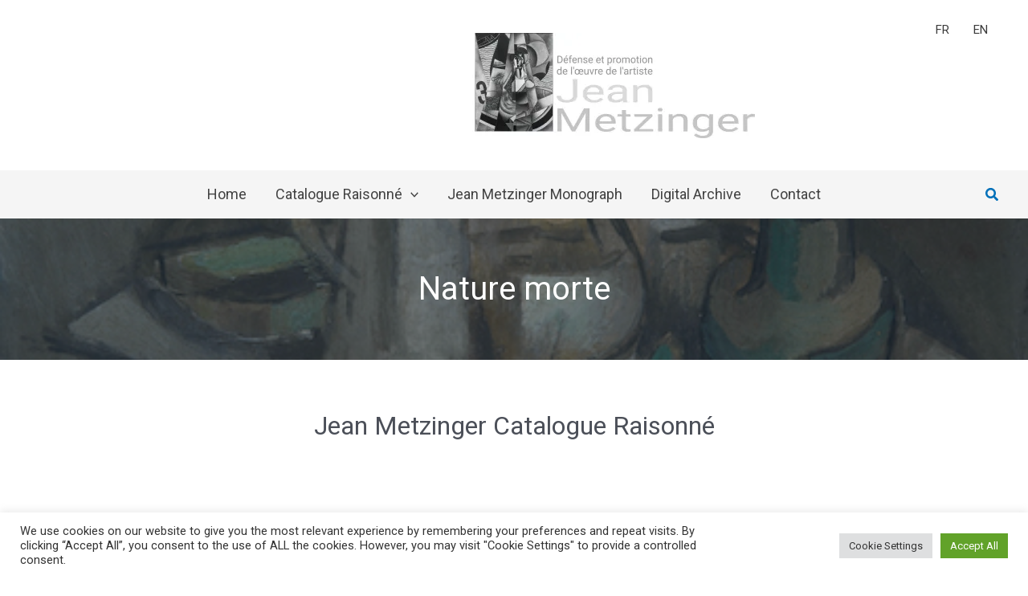

--- FILE ---
content_type: application/javascript
request_url: https://jeanmetzinger.art/wp-content/plugins/stackable-ultimate-gutenberg-blocks-premium/dist/frontend_effects__premium_only.js?ver=3.12.10
body_size: 2412
content:
var frontend_effects__premium_only;(()=>{"use strict";var t={};function e(t){"undefined"!=typeof document&&("complete"!==document.readyState&&"interactive"!==document.readyState?document.addEventListener("DOMContentLoaded",t):t())}(t=>{"undefined"!=typeof Symbol&&Symbol.toStringTag&&Object.defineProperty(t,Symbol.toStringTag,{value:"Module"}),Object.defineProperty(t,"__esModule",{value:!0})})(t);const n={opacity:1,scale:1,brightness:1};window.stackableAnimations=(()=>{const t=["perspective","scaleX","scaleY","scale","skewX","skewY","skew","rotateX","rotateY","rotate"],e=["blur","hue-rotate","brightness"],s=["translateX","translateY","translateZ"],i=["perspective","border-radius","blur","translateX","translateY","translateZ"],o=["hue-rotate","rotate","rotateX","rotateY","skew","skewX","skewY"];function r(t,e){if(Array.isArray(t))return t;const n=Object.keys(t).map((t=>parseInt(t))).sort(((t,e)=>t>e?1:-1));let s=n[n.length-1];for(let t=0;t<n.length;t++){const i=n[t];if(e<i){s=i;break}}return t[s]}function a(t,e,n){let s=0;if(t.forEach((t=>{t<n&&s++})),s<=0)return e[0];if(s>=t.length)return e[t.length-1];const i=s-1;let o=function(t,e,n){return(n-t)/(e-t)}(t[i],t[s],n);var r;o=(r=o)<.5?4*r*r*r:(r-1)*(2*r-2)*(2*r-2)+1;const a=function(t,e,n){return t*(1-n)+e*n}(e[i],e[s],o);return a}function l(t,{height:e,y:n}){if("number"==typeof t)return t;const s=window.innerHeight,i=n+function(){const t=void 0!==window.pageXOffset,e="CSS1Compat"===(document.compatMode||"");return t?window.pageYOffset:e?document.documentElement.scrollTop:document.body.scrollTop}(),o=i+e;return Function(`return ${t.replace(/elInY/g,i-s).replace(/elOutY/g,o).replace(/elCenterY/g,i+e/2-s/2)}`)()}class c{getValueFn;name="";lastValue=0;frameStep=1;constructor(t,e,n={}){this.name=t,this.getValueFn=e,Object.keys(n).forEach((t=>{this[t]=n[t]})),this.lastValue=this.getValueFn(0)}getValue=t=>{let e=this.lastValue;return t%this.frameStep==0&&(e=this.getValueFn(t)),this.lastValue=e,this.lastValue}}class d{domElement;transformsData;laxInstance;constructor(t,e,n){this.laxInstance=t,this.domElement=e,this.transformsData=n,this.calculateTransforms()}update=(t,e)=>{const{transforms:n}=this,s={};for(const r in n){const l=n[r],c=t[r];for(const t in l){const[n,r,d={}]=l[t],{modValue:m,frameStep:h=1,cssFn:u,cssUnit:f=""}=d;if(e%h==0){const e=a(n,r,m?c%m:c),l="px"==(f||i.includes(t)?"px":o.includes(t)?"deg":"")?0:3,d=e.toFixed(l);s[t]=u?u(d,this.domElement):d+f}}}this.applyStyles(s)};calculateTransforms=()=>{this.transforms={};const t=this.laxInstance.windowWidth;for(const e in this.transformsData){const n=this.transformsData[e],s={};for(const e in n){const[i=[-1e9,1e9],o=[-1e9,1e9],a={}]=n[e],c=this.domElement.getBoundingClientRect(),d=r(i,t).map((t=>l(t,c))),m=r(o,t).map((t=>l(t,c)));s[e]=[d,m,a]}this.transforms[e]=s}};applyStyles=n=>{const r=function(n){const r={transform:"",filter:"",perspective:""},a={translateX:1e-4,translateY:1e-4,translateZ:1e-4};return Object.keys(n).forEach((l=>{const c=n[l],d=i.includes(l)?"px":o.includes(l)?"deg":"";"perspective"===l?r.perspective+=`${l}(${c}${d}) `:s.includes(l)?a[l]=c:t.includes(l)?r.transform+=`${l}(${c}${d}) `:e.includes(l)?r.filter+=`${l}(${c}${d}) `:r[l]=`${c}${d} `})),r.transform=`${r.perspective} translate3d(${a.translateX}px, ${a.translateY}px, ${a.translateZ}px) ${r.transform}`,r}(n);Object.keys(r).forEach((t=>{this.domElement.style.setProperty(t,r[t])}))}}return new class{drivers=[];elements=[];frame=0;windowWidth=0;windowHeight=0;presets=n;scrollTimeout=null;init=()=>{this.findAndAddElements(),this.onWindowScroll(),window.requestAnimationFrame(this.onAnimationFrame),this.windowWidth=document.body.clientWidth,this.windowHeight=document.body.clientHeight,window.onresize=this.onWindowResize,document&&document.addEventListener("scroll",this.onWindowScroll)};onWindowScroll=()=>{this.elements.forEach((({domElement:t})=>{t.classList.contains("stk-animate-smooth")||t.style.setProperty("transition-duration","0s")})),clearTimeout(this.scrollTimeout),this.scrollTimeout=setTimeout((()=>{this.elements.forEach((({domElement:t})=>{t.style.removeProperty("transition-duration")}))}),61)};onWindowResize=()=>{(document.body.clientWidth!==this.windowWidth||document.body.clientHeight!==this.windowHeight)&&(this.windowWidth=document.body.clientWidth,this.windowHeight=document.body.clientHeight,this.elements.forEach((t=>t.calculateTransforms())))};onAnimationFrame=()=>{const t={};this.drivers.forEach((e=>{t[e.name]=e.getValue(this.frame)})),this.elements.forEach((e=>{e.update(t,this.frame)})),this.frame++,window.requestAnimationFrame(this.onAnimationFrame)};addDriver=(t,e,n={})=>{this.drivers.push(new c(t,e,n))};findAndAddElements=()=>{this.elements=[],document.querySelectorAll(".stk-animate").forEach(this.addElement)};addElement=t=>{const e={};t.getAttributeNames().sort().forEach((n=>{if(n.startsWith("data-stk-anim-")){const[,s,i]=n.match(/^data-stk-anim-(.*)-(\w+)$/),o=s.match(/^(translate|skew|rotate)\w$/)?s.replace(/[a-z]\b/g,(t=>t.toUpperCase())):s,r=parseFloat(t.getAttribute(n));let a=this.presets[s]||0;"perspective"===s&&(a=r),"in"===i?e[o]=[["elInY","elCenterY"],[r,a]]:void 0===e[o]?e[o]=[["elCenterY","elOutY"],[a,r]]:(e[o][0].push("elOutY"),e[o][1].push(r))}}));const n={scrollY:e};this.elements.push(new d(this,t,n))};removeElement=t=>{this.elements=this.elements.filter((e=>e.domElement!==t))}}})(),e((()=>{window.stackableAnimations.addDriver("scrollY",(()=>window.scrollY)),window.stackableAnimations.init()}));const s="stk-entrance-done",i="stk-entered",o="stk-will-enter";window.stackableEntrance=new class{callback=t=>{t.forEach((t=>{if(t.isIntersecting){const e=t.target;e.ontransitionend=()=>{e.classList.add(s),e.ontransitionend=null},e.classList.add(i)}}))};init=()=>{const t=document.querySelectorAll(".stk-entrance");"IntersectionObserver"in window?(this.io&&this.io.disconnect(),this.io=new IntersectionObserver(this.callback,{threshold:.25}),t.forEach((t=>{t.classList.add(o),this.io.observe(t)}))):t.forEach((t=>{t.classList.add(o),t.classList.add(s),t.classList.add(i)}))}},e(window.stackableEntrance.init),frontend_effects__premium_only=t})();